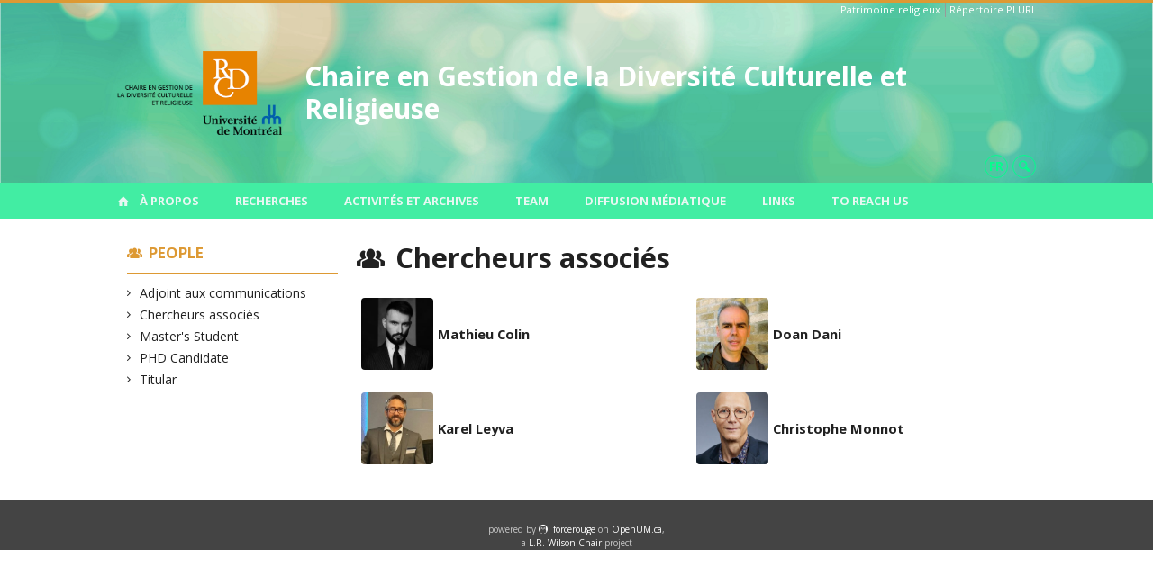

--- FILE ---
content_type: text/html; charset=UTF-8
request_url: https://gdcr.umontreal.ca/en/equipe/chercheurs-associes/
body_size: 20793
content:
<!DOCTYPE html>

<!--[if IE 7]>
<html class="ie ie7" lang="en-US">
<![endif]-->
<!--[if IE 8]>
<html class="ie ie8" lang="en-US">
<![endif]-->
<!--[if IE 9]>
<html class="ie ie9" lang="en-US">
<![endif]-->
<!--[if !(IE 7) | !(IE 8) | !(IE 9)  ]><!-->
<html lang="en-US">
<!--<![endif]-->

<head>

	<meta charset="UTF-8" />
	<meta name="viewport" content="width=device-width, initial-scale=1, maximum-scale=1.0, user-scalable=no" />

	<title>Team - Chercheurs associés | Chaire en Gestion de la Diversité Culturelle et Religieuse</title>
	<link rel="profile" href="https://gmpg.org/xfn/11" />
	<link rel="pingback" href="https://gdcr.umontreal.ca/xmlrpc.php" />
	<link rel="alternate" type="application/rss+xml" title="RSS" href="https://gdcr.umontreal.ca/en/feed/" />
	
			<meta name="robots" content="index,follow,noodp,noydir" />
		<meta name="description" content=""/>

	<meta name='robots' content='max-image-preview:large' />
	<style>img:is([sizes="auto" i], [sizes^="auto," i]) { contain-intrinsic-size: 3000px 1500px }</style>
	<link rel='dns-prefetch' href='//code.jquery.com' />
<link rel='dns-prefetch' href='//cdnjs.cloudflare.com' />
<link rel='dns-prefetch' href='//secure.openum.ca' />
<link rel="alternate" type="application/rss+xml" title="Chaire en Gestion de la Diversité Culturelle et Religieuse &raquo; People Feed" href="https://gdcr.umontreal.ca/en/equipe/feed/" />
<link rel='stylesheet' id='wp-block-library-css' href='https://gdcr.umontreal.ca/wp-includes/css/dist/block-library/style.min.css?ver=6.8.2' type='text/css' media='all' />
<style id='classic-theme-styles-inline-css' type='text/css'>
/*! This file is auto-generated */
.wp-block-button__link{color:#fff;background-color:#32373c;border-radius:9999px;box-shadow:none;text-decoration:none;padding:calc(.667em + 2px) calc(1.333em + 2px);font-size:1.125em}.wp-block-file__button{background:#32373c;color:#fff;text-decoration:none}
</style>
<link rel='stylesheet' id='openum-admin-bar-css' href='https://secure.openum.ca/assets/plugins/openum-admin/openum-admin-bar.css?ver=6.8.2' type='text/css' media='all' />
<link rel='stylesheet' id='forcerouge-style-css' href='https://secure.openum.ca/assets/themes/forcerouge_dev/css/style.css?ver=1633512522' type='text/css' media='all' />
<link rel='stylesheet' id='forcerouge-custom-css' href='https://gdcr.umontreal.ca/forcerouge.css?ver=1633512522' type='text/css' media='all' />
<link rel='stylesheet' id='dashicons-css' href='https://gdcr.umontreal.ca/wp-includes/css/dashicons.min.css?ver=6.8.2' type='text/css' media='all' />
<link rel='stylesheet' id='forcerouge-admin-bar-css' href='https://secure.openum.ca/assets/themes/forcerouge_dev/css/admin-bar.css?ver=6.8.2' type='text/css' media='all' />
<link rel='stylesheet' id='wp-5.3.2-site-style-css' href='https://gdcr.umontreal.ca/wp-includes/css/dist/block-library/style-5.3.2.css?ver=6.8.2' type='text/css' media='all' />
<script type="text/javascript" src="https://code.jquery.com/jquery-2.1.1.min.js?ver=6.8.2" id="forcerouge-jquery-js"></script>
<script type="text/javascript" src="https://cdnjs.cloudflare.com/ajax/libs/materialize/0.96.1/js/materialize.min.js?ver=6.8.2" id="forcerouge-materialize-js"></script>
<link rel="EditURI" type="application/rsd+xml" title="RSD" href="https://gdcr.umontreal.ca/xmlrpc.php?rsd" />
<meta name="generator" content="ForceRouge 0.9.85" />
<link rel='shortlink' href='https://gdcr.umontreal.ca/en/s/1101' />
<script src='https://openum.ca/?dm=b8df3333c93592be9f37e95d00b5c2ab&amp;action=load&amp;blogid=214&amp;siteid=1&amp;t=1150586324&amp;back=https%3A%2F%2Fgdcr.umontreal.ca%2Fequipe%2Fchercheurs-associes%2F' type='text/javascript'></script>	<meta name="twitter:card" content="summary">
		<meta property="og:site_name" content="Chaire en Gestion de la Diversité Culturelle et Religieuse" />
		<meta property="og:type" content="website" />
	<script>
  (function(i,s,o,g,r,a,m){i['GoogleAnalyticsObject']=r;i[r]=i[r]||function(){
  (i[r].q=i[r].q||[]).push(arguments)},i[r].l=1*new Date();a=s.createElement(o),
  m=s.getElementsByTagName(o)[0];a.async=1;a.src=g;m.parentNode.insertBefore(a,m)
  })(window,document,'script','//www.google-analytics.com/analytics.js','ga');

  ga('create', '343798225', 'auto');
  ga('send', 'pageview');

</script>
	<link rel="icon" href="https://gdcr.umontreal.ca/files/sites/214/2022/11/cropped-Logo-RDC_Chaire-en-gestion-de-diversite-culturelle_72_500px-32x32.png" sizes="32x32" />
<link rel="icon" href="https://gdcr.umontreal.ca/files/sites/214/2022/11/cropped-Logo-RDC_Chaire-en-gestion-de-diversite-culturelle_72_500px-192x192.png" sizes="192x192" />
<link rel="apple-touch-icon" href="https://gdcr.umontreal.ca/files/sites/214/2022/11/cropped-Logo-RDC_Chaire-en-gestion-de-diversite-culturelle_72_500px-180x180.png" />
<meta name="msapplication-TileImage" content="https://gdcr.umontreal.ca/files/sites/214/2022/11/cropped-Logo-RDC_Chaire-en-gestion-de-diversite-culturelle_72_500px-270x270.png" />
</head>

<body class="archive post-type-archive post-type-archive-people wp-theme-forcerouge_dev wp-child-theme-forcerouge_dev-openum">

	<section id="search-box">
		<form method="get" action="https://gdcr.umontreal.ca/en/" class="container">
			<input id="search" type="search" name="s" placeholder="Entrez les termes de votre recherche..." /><button class="icon-search" type="submit"></button>
		</form>
	</section>

	<header style="background-image: url('https://solangelefebvre.openum.ca/files/sites/214/2023/12/Chaire-en-Gestion-de-la-Diversite-Culturelle-et-Religieuse-2.png');" id="site-header">

		<div id="headzone" class="container valign-wrapper" >
			<div id="sitehead">

				<ul id="menu-links" class=""><li id="menu-item-256" class="menu-item menu-item-type-post_type menu-item-object-page menu-item-256"><a href="https://gdcr.umontreal.ca/en/patrimoine-religieux-du-quebec/">Patrimoine religieux</a></li>
<li id="menu-item-257" class="menu-item menu-item-type-custom menu-item-object-custom menu-item-257"><a href="https://pluri.gdcr.umontreal.ca/">Répertoire PLURI</a></li>
</ul>
				<a id="site-logo" href="https://gdcr.umontreal.ca/en" title="Chaire en Gestion de la Diversité Culturelle et Religieuse">
					<figure><img src="https://solangelefebvre.openum.ca/files/sites/214/2022/11/Logo-RDC_Chaire-en-gestion-de-diversité-culturelle_72_500px.png" title="Chaire en Gestion de la Diversité Culturelle et Religieuse" onload="this.width/=2;this.onload=null;"/></figure>						<div class="titles-container">
							<h1>Chaire en Gestion de la Diversité Culturelle et Religieuse</h1>
							<h2></h2>
						</div>
										</a>

			</div>
			<div id="header-bottom">
				<div class="lang-container"><ul id="btn-lang-switcher"><li id="forcerouge_ml_language-switcher_default" class="forcerouge_ml_languageswitcher_item"><a href="/equipe/chercheurs-associes/">fr</a></li></ul></div><div class="search-btn-container"><ul id="btn-search"><li><a href="#search-box" class="search-trigger"><i class="icon-search"></i></a></li></ul></div>			</div>

		</div>

	</header>

	
	<nav id="navigation-bar" role="navigation" class="header-parallax  has-home">

		<div class="navigation-wrapper container">
			<a href="https://gdcr.umontreal.ca/en" class="icon-home"></a><ul id="menu-navigation" class="hide-on-med-and-down"><li id="menu-item-237" class="menu-item menu-item-type-post_type menu-item-object-page menu-item-has-children menu-item-237"><a href="https://gdcr.umontreal.ca/en/a-propos-de-la-chaire/">À propos</a>
<ul class="sub-menu">
	<li id="menu-item-238" class="menu-item menu-item-type-post_type menu-item-object-page menu-item-238"><a href="https://gdcr.umontreal.ca/en/a-propos-de-la-chaire/presentation-de-la-chaire/">Présentation</a></li>
	<li id="menu-item-239" class="menu-item menu-item-type-post_type menu-item-object-page menu-item-239"><a href="https://gdcr.umontreal.ca/en/a-propos-de-la-chaire/gouvernance/">Governance</a></li>
	<li id="menu-item-240" class="menu-item menu-item-type-post_type menu-item-object-page menu-item-240"><a href="https://gdcr.umontreal.ca/en/a-propos-de-la-chaire/titulaire/">Chair Holder</a></li>
	<li id="menu-item-242" class="menu-item menu-item-type-post_type menu-item-object-page menu-item-242"><a href="https://gdcr.umontreal.ca/en/a-propos-de-la-chaire/rapports-annuels-des-activites-de-la-chaire/">Rapports annuels</a></li>
	<li id="menu-item-549" class="menu-item menu-item-type-post_type menu-item-object-page menu-item-549"><a href="https://gdcr.umontreal.ca/en/a-propos-de-la-chaire/donateurs/">Donators</a></li>
	<li id="menu-item-1709" class="menu-item menu-item-type-post_type menu-item-object-page menu-item-1709"><a href="https://gdcr.umontreal.ca/en/a-propos-de-la-chaire/partenaires/">Partenaires</a></li>
</ul>
</li>
<li id="menu-item-1097" class="menu-item menu-item-type-post_type menu-item-object-page menu-item-has-children menu-item-1097"><a href="https://gdcr.umontreal.ca/en/recherche/">Recherches</a>
<ul class="sub-menu">
	<li id="menu-item-1339" class="menu-item menu-item-type-post_type menu-item-object-page menu-item-1339"><a href="https://gdcr.umontreal.ca/en/recherche/recherches-actuelles/">Projets en cours</a></li>
	<li id="menu-item-252" class="menu-item menu-item-type-post_type menu-item-object-page menu-item-252"><a href="https://gdcr.umontreal.ca/en/recherche/publications/">Publications</a></li>
	<li id="menu-item-241" class="menu-item menu-item-type-post_type menu-item-object-page menu-item-241"><a href="https://gdcr.umontreal.ca/en/a-propos-de-la-chaire/projets-subventionnes/">Granted Projects</a></li>
</ul>
</li>
<li id="menu-item-248" class="menu-item menu-item-type-post_type menu-item-object-page menu-item-248"><a href="https://gdcr.umontreal.ca/en/evenements/">Activités et archives</a></li>
<li id="menu-item-247" class="menu-item menu-item-type-post_type menu-item-object-page menu-item-247"><a href="https://gdcr.umontreal.ca/en/equipe/">Team</a></li>
<li id="menu-item-243" class="menu-item menu-item-type-post_type menu-item-object-page menu-item-has-children menu-item-243"><a href="https://gdcr.umontreal.ca/en/diffusion-mediatique/">Diffusion médiatique</a>
<ul class="sub-menu">
	<li id="menu-item-244" class="menu-item menu-item-type-post_type menu-item-object-page menu-item-244"><a href="https://gdcr.umontreal.ca/en/diffusion-mediatique/ecrits/">Texts</a></li>
	<li id="menu-item-245" class="menu-item menu-item-type-post_type menu-item-object-page menu-item-245"><a href="https://gdcr.umontreal.ca/en/diffusion-mediatique/audio/">Audio</a></li>
	<li id="menu-item-246" class="menu-item menu-item-type-post_type menu-item-object-page menu-item-246"><a href="https://gdcr.umontreal.ca/en/diffusion-mediatique/video/">Video</a></li>
</ul>
</li>
<li id="menu-item-249" class="menu-item menu-item-type-post_type menu-item-object-page menu-item-has-children menu-item-249"><a href="https://gdcr.umontreal.ca/en/liens/">Links</a>
<ul class="sub-menu">
	<li id="menu-item-562" class="menu-item menu-item-type-post_type menu-item-object-page menu-item-562"><a href="https://gdcr.umontreal.ca/en/liens/sites-a-consulter/">Sites to visit</a></li>
	<li id="menu-item-594" class="menu-item menu-item-type-custom menu-item-object-custom menu-item-594"><a href="http://www.gdcr.umontreal.ca/patrimoine.html">Patrimoine religieux</a></li>
	<li id="menu-item-592" class="menu-item menu-item-type-custom menu-item-object-custom menu-item-592"><a href="https://pluri.gdcr.umontreal.ca/">Répertoire PLURI</a></li>
	<li id="menu-item-593" class="menu-item menu-item-type-custom menu-item-object-custom menu-item-593"><a href="http://www.eurel.info/spip.php?rubrique74">EUREL</a></li>
</ul>
</li>
<li id="menu-item-250" class="menu-item menu-item-type-post_type menu-item-object-page menu-item-250"><a href="https://gdcr.umontreal.ca/en/nous-joindre/">To Reach us</a></li>
</ul><div class="alternative-header-container"></div><ul id="nav-mobile" class="side-nav"><li class="menu-item menu-item-type-post_type menu-item-object-page menu-item-has-children menu-item-237"><a href="https://gdcr.umontreal.ca/en/a-propos-de-la-chaire/">À propos</a>
<ul class="sub-menu">
	<li class="menu-item menu-item-type-post_type menu-item-object-page menu-item-238"><a href="https://gdcr.umontreal.ca/en/a-propos-de-la-chaire/presentation-de-la-chaire/">Présentation</a></li>
	<li class="menu-item menu-item-type-post_type menu-item-object-page menu-item-239"><a href="https://gdcr.umontreal.ca/en/a-propos-de-la-chaire/gouvernance/">Governance</a></li>
	<li class="menu-item menu-item-type-post_type menu-item-object-page menu-item-240"><a href="https://gdcr.umontreal.ca/en/a-propos-de-la-chaire/titulaire/">Chair Holder</a></li>
	<li class="menu-item menu-item-type-post_type menu-item-object-page menu-item-242"><a href="https://gdcr.umontreal.ca/en/a-propos-de-la-chaire/rapports-annuels-des-activites-de-la-chaire/">Rapports annuels</a></li>
	<li class="menu-item menu-item-type-post_type menu-item-object-page menu-item-549"><a href="https://gdcr.umontreal.ca/en/a-propos-de-la-chaire/donateurs/">Donators</a></li>
	<li class="menu-item menu-item-type-post_type menu-item-object-page menu-item-1709"><a href="https://gdcr.umontreal.ca/en/a-propos-de-la-chaire/partenaires/">Partenaires</a></li>
</ul>
</li>
<li class="menu-item menu-item-type-post_type menu-item-object-page menu-item-has-children menu-item-1097"><a href="https://gdcr.umontreal.ca/en/recherche/">Recherches</a>
<ul class="sub-menu">
	<li class="menu-item menu-item-type-post_type menu-item-object-page menu-item-1339"><a href="https://gdcr.umontreal.ca/en/recherche/recherches-actuelles/">Projets en cours</a></li>
	<li class="menu-item menu-item-type-post_type menu-item-object-page menu-item-252"><a href="https://gdcr.umontreal.ca/en/recherche/publications/">Publications</a></li>
	<li class="menu-item menu-item-type-post_type menu-item-object-page menu-item-241"><a href="https://gdcr.umontreal.ca/en/a-propos-de-la-chaire/projets-subventionnes/">Granted Projects</a></li>
</ul>
</li>
<li class="menu-item menu-item-type-post_type menu-item-object-page menu-item-248"><a href="https://gdcr.umontreal.ca/en/evenements/">Activités et archives</a></li>
<li class="menu-item menu-item-type-post_type menu-item-object-page menu-item-247"><a href="https://gdcr.umontreal.ca/en/equipe/">Team</a></li>
<li class="menu-item menu-item-type-post_type menu-item-object-page menu-item-has-children menu-item-243"><a href="https://gdcr.umontreal.ca/en/diffusion-mediatique/">Diffusion médiatique</a>
<ul class="sub-menu">
	<li class="menu-item menu-item-type-post_type menu-item-object-page menu-item-244"><a href="https://gdcr.umontreal.ca/en/diffusion-mediatique/ecrits/">Texts</a></li>
	<li class="menu-item menu-item-type-post_type menu-item-object-page menu-item-245"><a href="https://gdcr.umontreal.ca/en/diffusion-mediatique/audio/">Audio</a></li>
	<li class="menu-item menu-item-type-post_type menu-item-object-page menu-item-246"><a href="https://gdcr.umontreal.ca/en/diffusion-mediatique/video/">Video</a></li>
</ul>
</li>
<li class="menu-item menu-item-type-post_type menu-item-object-page menu-item-has-children menu-item-249"><a href="https://gdcr.umontreal.ca/en/liens/">Links</a>
<ul class="sub-menu">
	<li class="menu-item menu-item-type-post_type menu-item-object-page menu-item-562"><a href="https://gdcr.umontreal.ca/en/liens/sites-a-consulter/">Sites to visit</a></li>
	<li class="menu-item menu-item-type-custom menu-item-object-custom menu-item-594"><a href="http://www.gdcr.umontreal.ca/patrimoine.html">Patrimoine religieux</a></li>
	<li class="menu-item menu-item-type-custom menu-item-object-custom menu-item-592"><a href="https://pluri.gdcr.umontreal.ca/">Répertoire PLURI</a></li>
	<li class="menu-item menu-item-type-custom menu-item-object-custom menu-item-593"><a href="http://www.eurel.info/spip.php?rubrique74">EUREL</a></li>
</ul>
</li>
<li class="menu-item menu-item-type-post_type menu-item-object-page menu-item-250"><a href="https://gdcr.umontreal.ca/en/nous-joindre/">To Reach us</a></li>
</ul>
			<a href="#" data-activates="nav-mobile" class="button-collapse"><i class="icon-menu"></i></a>

		</div>

	</nav>

	<!-- <div id="breadcrumb" class="container">
			</div> -->
<main id="main-container" class="container row">

	<aside class="col s12 m4 l3 blog-aside">
		<div class="sitesectionbox">
	<h4 class="aside-heading"><i class="icon-group"></i> <a href="https://gdcr.umontreal.ca/en/equipe/">People</a></h4>
	<ul>
		<li><a href="https://gdcr.umontreal.ca/en/equipe/adjoint-aux-communications/">Adjoint aux communications</a></li><li class="current_genre_item"><a href="https://gdcr.umontreal.ca/en/equipe/chercheurs-associes/">Chercheurs associés</a></li><li><a href="https://gdcr.umontreal.ca/en/equipe/etudiant-a-la-maitrise/">Master's Student</a></li><li><a href="https://gdcr.umontreal.ca/en/equipe/etudiant-au-doctorat/">PHD Candidate</a></li><li><a href="https://gdcr.umontreal.ca/en/equipe/titulaire/">Titular</a></li>	</ul>

</div>

<div id="archivesectionbox">

	
	
</div>
<div class="archivesectionbox hide-on-small-only">
	</div>	</aside>

	<div class="col s12 m8 l9 page-content">

		<h1 class="icon-group">
		Chercheurs associés		</h1>

<div class="repertoire widget clear">			<div class="profile-item col s12 m12 l6">

			<a href="https://gdcr.umontreal.ca/en/equipe/colin-mathieu/">
									<div class="profile-item-image" style="background-image: url(https://gdcr.umontreal.ca/files/sites/214/2022/07/DSCF0462-225x225.jpg)"></div>
				
				<div class="profile-item-title">
                    <span class="people-name">Mathieu Colin</span>
					<span class="people-position"></span>
                </div>

			</a>
			<div class="profile-item-links">
                            </div>

		</div>
					<div class="profile-item col s12 m12 l6">

			<a href="https://gdcr.umontreal.ca/en/equipe/dani-doan/">
									<div class="profile-item-image" style="background-image: url(https://gdcr.umontreal.ca/files/sites/214/2022/07/Doan_Dani_Photo-225x225.jpg)"></div>
				
				<div class="profile-item-title">
                    <span class="people-name">Doan Dani</span>
					<span class="people-position"></span>
                </div>

			</a>
			<div class="profile-item-links">
                            </div>

		</div>
					<div class="profile-item col s12 m12 l6">

			<a href="https://gdcr.umontreal.ca/en/equipe/leyva-karel/">
									<div class="profile-item-image" style="background-image: url(https://gdcr.umontreal.ca/files/sites/214/2022/07/1574555720561-225x225.jpeg)"></div>
				
				<div class="profile-item-title">
                    <span class="people-name">Karel Leyva</span>
					<span class="people-position"></span>
                </div>

			</a>
			<div class="profile-item-links">
                            </div>

		</div>
					<div class="profile-item col s12 m12 l6">

			<a href="https://gdcr.umontreal.ca/en/equipe/monnot-christophe/">
									<div class="profile-item-image" style="background-image: url(https://gdcr.umontreal.ca/files/sites/214/2022/07/csm_monnot_2021_a1a854b1cf-225x225.jpg)"></div>
				
				<div class="profile-item-title">
                    <span class="people-name">Christophe Monnot</span>
					<span class="people-position"></span>
                </div>

			</a>
			<div class="profile-item-links">
                            </div>

		</div>
		</div>
	</div>

</main>

	<footer id="site-footer">

		

		<div id="poweredby">powered by <a href="https://openum.ca/forcerouge/?utm_campaign=forcerouge&utm_medium=poweredby&utm_source=https://gdcr.umontreal.ca/en" target="_blank" id="forcerouge_link" class="icon-openum">force<span>rouge</span></a> on <a href="http://openum.ca/en/?utm_campaign=openum_ca&utm_medium=poweredby&utm_source=https://gdcr.umontreal.ca/en" target="_blank" id="openum_link">OpenUM.ca</a>,<br/>a <a href="http://www.chairelrwilson.ca/en/?utm_campaign=openum_ca&utm_medium=poweredby&utm_source=https://gdcr.umontreal.ca/en" target="_blank" id="openum_link">L.R. Wilson Chair</a> project</div>

	</footer>

<script type="speculationrules">
{"prefetch":[{"source":"document","where":{"and":[{"href_matches":"\/en\/*"},{"not":{"href_matches":["\/wp-*.php","\/wp-admin\/*","\/files\/sites\/214\/*","\/assets\/*","\/*","\/assets\/themes\/forcerouge_dev-openum\/*","\/assets\/themes\/forcerouge_dev\/*","\/en\/*\\?(.+)"]}},{"not":{"selector_matches":"a[rel~=\"nofollow\"]"}},{"not":{"selector_matches":".no-prefetch, .no-prefetch a"}}]},"eagerness":"conservative"}]}
</script>
<script type="text/javascript" src="https://secure.openum.ca/assets/themes/forcerouge_dev/js/main.js?ver=1633512522" id="forcerouge-mainjs-js"></script>
<!-- Served by 172.31.37.153:443 --></body>
</html>
